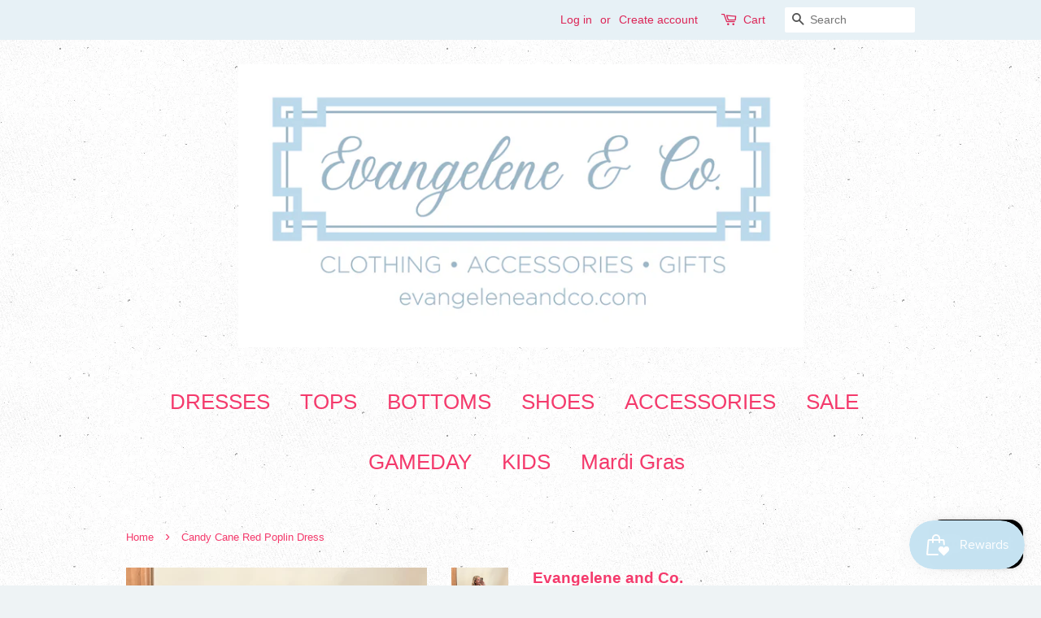

--- FILE ---
content_type: text/html; charset=utf-8
request_url: https://evangeleneandco.com/products/candy-cane-red-poplin-dress
body_size: 15271
content:
<!doctype html>
<!--[if lt IE 7]><html class="no-js lt-ie9 lt-ie8 lt-ie7" lang="en"> <![endif]-->
<!--[if IE 7]><html class="no-js lt-ie9 lt-ie8" lang="en"> <![endif]-->
<!--[if IE 8]><html class="no-js lt-ie9" lang="en"> <![endif]-->
<!--[if IE 9 ]><html class="ie9 no-js"> <![endif]-->
<!--[if (gt IE 9)|!(IE)]><!--> <html class="no-js"> <!--<![endif]-->
<head>

  <!-- Basic page needs ================================================== -->
  <meta charset="utf-8">
  <meta http-equiv="X-UA-Compatible" content="IE=edge,chrome=1">

  

  <!-- Title and description ================================================== -->
  <title>
  Candy Cane Red Poplin Dress &ndash; Evangelene and Co.
  </title>

  

  <!-- Social meta ================================================== -->
  

  <meta property="og:type" content="product">
  <meta property="og:title" content="Candy Cane Red Poplin Dress">
  <meta property="og:url" content="https://evangeleneandco.com/products/candy-cane-red-poplin-dress">
  
  <meta property="og:image" content="http://evangeleneandco.com/cdn/shop/files/4E9D0361-490E-4989-9E59-31E7C2F9EB56_grande.heic?v=1702320314">
  <meta property="og:image:secure_url" content="https://evangeleneandco.com/cdn/shop/files/4E9D0361-490E-4989-9E59-31E7C2F9EB56_grande.heic?v=1702320314">
  
  <meta property="og:image" content="http://evangeleneandco.com/cdn/shop/files/F44B5193-33BD-44C5-BFDC-418D956B09B2_grande.heic?v=1702320313">
  <meta property="og:image:secure_url" content="https://evangeleneandco.com/cdn/shop/files/F44B5193-33BD-44C5-BFDC-418D956B09B2_grande.heic?v=1702320313">
  
  <meta property="og:price:amount" content="68.00">
  <meta property="og:price:currency" content="USD">


<meta property="og:site_name" content="Evangelene and Co.">


  <meta name="twitter:card" content="summary">



  <meta name="twitter:title" content="Candy Cane Red Poplin Dress">
  <meta name="twitter:description" content="">



  <!-- Helpers ================================================== -->
  <link rel="canonical" href="https://evangeleneandco.com/products/candy-cane-red-poplin-dress">
  <meta name="viewport" content="width=device-width,initial-scale=1">
  <meta name="theme-color" content="#d1b3b3">

  <!-- CSS ================================================== -->
  <link href="//evangeleneandco.com/cdn/shop/t/3/assets/timber.scss.css?v=26064282375287542891768237051" rel="stylesheet" type="text/css" media="all" />
  <link href="//evangeleneandco.com/cdn/shop/t/3/assets/theme.scss.css?v=38143381497737691061768237051" rel="stylesheet" type="text/css" media="all" />

  




  <script>
    window.theme = window.theme || {};

    var theme = {
      strings: {
        zoomClose: "Close (Esc)",
        zoomPrev: "Previous (Left arrow key)",
        zoomNext: "Next (Right arrow key)"
      },
      settings: {
        // Adding some settings to allow the editor to update correctly when they are changed
        themeBgImage: true,
        customBgImage: '',
        enableWideLayout: false,
        typeAccentTransform: false,
        typeAccentSpacing: false,
        baseFontSize: '17px',
        headerBaseFontSize: '28px',
        accentFontSize: '26px'
      },
      variables: {
        mediaQueryMedium: 'screen and (max-width: 768px)',
        bpSmall: false
      },
      moneyFormat: "${{amount}}"
    }

    document.documentElement.className = document.documentElement.className.replace('no-js', 'supports-js');
  </script>

  <!-- Header hook for plugins ================================================== -->
  <script>window.performance && window.performance.mark && window.performance.mark('shopify.content_for_header.start');</script><meta name="facebook-domain-verification" content="nnbpdgovf1f5otlqdxb1xm810thclo">
<meta name="facebook-domain-verification" content="oh3g07h4riece451wi7alhqnrosot6">
<meta id="shopify-digital-wallet" name="shopify-digital-wallet" content="/22484839/digital_wallets/dialog">
<meta name="shopify-checkout-api-token" content="9be832543c2e35e3f0fea161d94cc724">
<link rel="alternate" type="application/json+oembed" href="https://evangeleneandco.com/products/candy-cane-red-poplin-dress.oembed">
<script async="async" src="/checkouts/internal/preloads.js?locale=en-US"></script>
<link rel="preconnect" href="https://shop.app" crossorigin="anonymous">
<script async="async" src="https://shop.app/checkouts/internal/preloads.js?locale=en-US&shop_id=22484839" crossorigin="anonymous"></script>
<script id="apple-pay-shop-capabilities" type="application/json">{"shopId":22484839,"countryCode":"US","currencyCode":"USD","merchantCapabilities":["supports3DS"],"merchantId":"gid:\/\/shopify\/Shop\/22484839","merchantName":"Evangelene and Co.","requiredBillingContactFields":["postalAddress","email","phone"],"requiredShippingContactFields":["postalAddress","email","phone"],"shippingType":"shipping","supportedNetworks":["visa","masterCard","amex","discover","elo","jcb"],"total":{"type":"pending","label":"Evangelene and Co.","amount":"1.00"},"shopifyPaymentsEnabled":true,"supportsSubscriptions":true}</script>
<script id="shopify-features" type="application/json">{"accessToken":"9be832543c2e35e3f0fea161d94cc724","betas":["rich-media-storefront-analytics"],"domain":"evangeleneandco.com","predictiveSearch":true,"shopId":22484839,"locale":"en"}</script>
<script>var Shopify = Shopify || {};
Shopify.shop = "evangelene-and-co.myshopify.com";
Shopify.locale = "en";
Shopify.currency = {"active":"USD","rate":"1.0"};
Shopify.country = "US";
Shopify.theme = {"name":"Minimal","id":176099717,"schema_name":"Minimal","schema_version":"3.4.2","theme_store_id":380,"role":"main"};
Shopify.theme.handle = "null";
Shopify.theme.style = {"id":null,"handle":null};
Shopify.cdnHost = "evangeleneandco.com/cdn";
Shopify.routes = Shopify.routes || {};
Shopify.routes.root = "/";</script>
<script type="module">!function(o){(o.Shopify=o.Shopify||{}).modules=!0}(window);</script>
<script>!function(o){function n(){var o=[];function n(){o.push(Array.prototype.slice.apply(arguments))}return n.q=o,n}var t=o.Shopify=o.Shopify||{};t.loadFeatures=n(),t.autoloadFeatures=n()}(window);</script>
<script>
  window.ShopifyPay = window.ShopifyPay || {};
  window.ShopifyPay.apiHost = "shop.app\/pay";
  window.ShopifyPay.redirectState = null;
</script>
<script id="shop-js-analytics" type="application/json">{"pageType":"product"}</script>
<script defer="defer" async type="module" src="//evangeleneandco.com/cdn/shopifycloud/shop-js/modules/v2/client.init-shop-cart-sync_IZsNAliE.en.esm.js"></script>
<script defer="defer" async type="module" src="//evangeleneandco.com/cdn/shopifycloud/shop-js/modules/v2/chunk.common_0OUaOowp.esm.js"></script>
<script type="module">
  await import("//evangeleneandco.com/cdn/shopifycloud/shop-js/modules/v2/client.init-shop-cart-sync_IZsNAliE.en.esm.js");
await import("//evangeleneandco.com/cdn/shopifycloud/shop-js/modules/v2/chunk.common_0OUaOowp.esm.js");

  window.Shopify.SignInWithShop?.initShopCartSync?.({"fedCMEnabled":true,"windoidEnabled":true});

</script>
<script>
  window.Shopify = window.Shopify || {};
  if (!window.Shopify.featureAssets) window.Shopify.featureAssets = {};
  window.Shopify.featureAssets['shop-js'] = {"shop-cart-sync":["modules/v2/client.shop-cart-sync_DLOhI_0X.en.esm.js","modules/v2/chunk.common_0OUaOowp.esm.js"],"init-fed-cm":["modules/v2/client.init-fed-cm_C6YtU0w6.en.esm.js","modules/v2/chunk.common_0OUaOowp.esm.js"],"shop-button":["modules/v2/client.shop-button_BCMx7GTG.en.esm.js","modules/v2/chunk.common_0OUaOowp.esm.js"],"shop-cash-offers":["modules/v2/client.shop-cash-offers_BT26qb5j.en.esm.js","modules/v2/chunk.common_0OUaOowp.esm.js","modules/v2/chunk.modal_CGo_dVj3.esm.js"],"init-windoid":["modules/v2/client.init-windoid_B9PkRMql.en.esm.js","modules/v2/chunk.common_0OUaOowp.esm.js"],"init-shop-email-lookup-coordinator":["modules/v2/client.init-shop-email-lookup-coordinator_DZkqjsbU.en.esm.js","modules/v2/chunk.common_0OUaOowp.esm.js"],"shop-toast-manager":["modules/v2/client.shop-toast-manager_Di2EnuM7.en.esm.js","modules/v2/chunk.common_0OUaOowp.esm.js"],"shop-login-button":["modules/v2/client.shop-login-button_BtqW_SIO.en.esm.js","modules/v2/chunk.common_0OUaOowp.esm.js","modules/v2/chunk.modal_CGo_dVj3.esm.js"],"avatar":["modules/v2/client.avatar_BTnouDA3.en.esm.js"],"pay-button":["modules/v2/client.pay-button_CWa-C9R1.en.esm.js","modules/v2/chunk.common_0OUaOowp.esm.js"],"init-shop-cart-sync":["modules/v2/client.init-shop-cart-sync_IZsNAliE.en.esm.js","modules/v2/chunk.common_0OUaOowp.esm.js"],"init-customer-accounts":["modules/v2/client.init-customer-accounts_DenGwJTU.en.esm.js","modules/v2/client.shop-login-button_BtqW_SIO.en.esm.js","modules/v2/chunk.common_0OUaOowp.esm.js","modules/v2/chunk.modal_CGo_dVj3.esm.js"],"init-shop-for-new-customer-accounts":["modules/v2/client.init-shop-for-new-customer-accounts_JdHXxpS9.en.esm.js","modules/v2/client.shop-login-button_BtqW_SIO.en.esm.js","modules/v2/chunk.common_0OUaOowp.esm.js","modules/v2/chunk.modal_CGo_dVj3.esm.js"],"init-customer-accounts-sign-up":["modules/v2/client.init-customer-accounts-sign-up_D6__K_p8.en.esm.js","modules/v2/client.shop-login-button_BtqW_SIO.en.esm.js","modules/v2/chunk.common_0OUaOowp.esm.js","modules/v2/chunk.modal_CGo_dVj3.esm.js"],"checkout-modal":["modules/v2/client.checkout-modal_C_ZQDY6s.en.esm.js","modules/v2/chunk.common_0OUaOowp.esm.js","modules/v2/chunk.modal_CGo_dVj3.esm.js"],"shop-follow-button":["modules/v2/client.shop-follow-button_XetIsj8l.en.esm.js","modules/v2/chunk.common_0OUaOowp.esm.js","modules/v2/chunk.modal_CGo_dVj3.esm.js"],"lead-capture":["modules/v2/client.lead-capture_DvA72MRN.en.esm.js","modules/v2/chunk.common_0OUaOowp.esm.js","modules/v2/chunk.modal_CGo_dVj3.esm.js"],"shop-login":["modules/v2/client.shop-login_ClXNxyh6.en.esm.js","modules/v2/chunk.common_0OUaOowp.esm.js","modules/v2/chunk.modal_CGo_dVj3.esm.js"],"payment-terms":["modules/v2/client.payment-terms_CNlwjfZz.en.esm.js","modules/v2/chunk.common_0OUaOowp.esm.js","modules/v2/chunk.modal_CGo_dVj3.esm.js"]};
</script>
<script>(function() {
  var isLoaded = false;
  function asyncLoad() {
    if (isLoaded) return;
    isLoaded = true;
    var urls = ["https:\/\/js.smile.io\/v1\/smile-shopify.js?shop=evangelene-and-co.myshopify.com","https:\/\/sdks.automizely.com\/conversions\/v1\/conversions.js?app_connection_id=a290baa5ea2b471ca2f18d595a2a8324\u0026mapped_org_id=a06f395a21003a531f3aa5c8dc5badc4_v1\u0026shop=evangelene-and-co.myshopify.com","https:\/\/instafeed.nfcube.com\/cdn\/1ee7abea8dc1d0665b5d83b74a3c0ef1.js?shop=evangelene-and-co.myshopify.com","https:\/\/sbzstag.cirkleinc.com\/?shop=evangelene-and-co.myshopify.com","\/\/backinstock.useamp.com\/widget\/43739_1767156985.js?category=bis\u0026v=6\u0026shop=evangelene-and-co.myshopify.com"];
    for (var i = 0; i < urls.length; i++) {
      var s = document.createElement('script');
      s.type = 'text/javascript';
      s.async = true;
      s.src = urls[i];
      var x = document.getElementsByTagName('script')[0];
      x.parentNode.insertBefore(s, x);
    }
  };
  if(window.attachEvent) {
    window.attachEvent('onload', asyncLoad);
  } else {
    window.addEventListener('load', asyncLoad, false);
  }
})();</script>
<script id="__st">var __st={"a":22484839,"offset":-21600,"reqid":"3f759b90-f09f-403f-afd7-6a2bcbd38bfb-1768397137","pageurl":"evangeleneandco.com\/products\/candy-cane-red-poplin-dress","u":"8f85a51c77db","p":"product","rtyp":"product","rid":7456351420505};</script>
<script>window.ShopifyPaypalV4VisibilityTracking = true;</script>
<script id="captcha-bootstrap">!function(){'use strict';const t='contact',e='account',n='new_comment',o=[[t,t],['blogs',n],['comments',n],[t,'customer']],c=[[e,'customer_login'],[e,'guest_login'],[e,'recover_customer_password'],[e,'create_customer']],r=t=>t.map((([t,e])=>`form[action*='/${t}']:not([data-nocaptcha='true']) input[name='form_type'][value='${e}']`)).join(','),a=t=>()=>t?[...document.querySelectorAll(t)].map((t=>t.form)):[];function s(){const t=[...o],e=r(t);return a(e)}const i='password',u='form_key',d=['recaptcha-v3-token','g-recaptcha-response','h-captcha-response',i],f=()=>{try{return window.sessionStorage}catch{return}},m='__shopify_v',_=t=>t.elements[u];function p(t,e,n=!1){try{const o=window.sessionStorage,c=JSON.parse(o.getItem(e)),{data:r}=function(t){const{data:e,action:n}=t;return t[m]||n?{data:e,action:n}:{data:t,action:n}}(c);for(const[e,n]of Object.entries(r))t.elements[e]&&(t.elements[e].value=n);n&&o.removeItem(e)}catch(o){console.error('form repopulation failed',{error:o})}}const l='form_type',E='cptcha';function T(t){t.dataset[E]=!0}const w=window,h=w.document,L='Shopify',v='ce_forms',y='captcha';let A=!1;((t,e)=>{const n=(g='f06e6c50-85a8-45c8-87d0-21a2b65856fe',I='https://cdn.shopify.com/shopifycloud/storefront-forms-hcaptcha/ce_storefront_forms_captcha_hcaptcha.v1.5.2.iife.js',D={infoText:'Protected by hCaptcha',privacyText:'Privacy',termsText:'Terms'},(t,e,n)=>{const o=w[L][v],c=o.bindForm;if(c)return c(t,g,e,D).then(n);var r;o.q.push([[t,g,e,D],n]),r=I,A||(h.body.append(Object.assign(h.createElement('script'),{id:'captcha-provider',async:!0,src:r})),A=!0)});var g,I,D;w[L]=w[L]||{},w[L][v]=w[L][v]||{},w[L][v].q=[],w[L][y]=w[L][y]||{},w[L][y].protect=function(t,e){n(t,void 0,e),T(t)},Object.freeze(w[L][y]),function(t,e,n,w,h,L){const[v,y,A,g]=function(t,e,n){const i=e?o:[],u=t?c:[],d=[...i,...u],f=r(d),m=r(i),_=r(d.filter((([t,e])=>n.includes(e))));return[a(f),a(m),a(_),s()]}(w,h,L),I=t=>{const e=t.target;return e instanceof HTMLFormElement?e:e&&e.form},D=t=>v().includes(t);t.addEventListener('submit',(t=>{const e=I(t);if(!e)return;const n=D(e)&&!e.dataset.hcaptchaBound&&!e.dataset.recaptchaBound,o=_(e),c=g().includes(e)&&(!o||!o.value);(n||c)&&t.preventDefault(),c&&!n&&(function(t){try{if(!f())return;!function(t){const e=f();if(!e)return;const n=_(t);if(!n)return;const o=n.value;o&&e.removeItem(o)}(t);const e=Array.from(Array(32),(()=>Math.random().toString(36)[2])).join('');!function(t,e){_(t)||t.append(Object.assign(document.createElement('input'),{type:'hidden',name:u})),t.elements[u].value=e}(t,e),function(t,e){const n=f();if(!n)return;const o=[...t.querySelectorAll(`input[type='${i}']`)].map((({name:t})=>t)),c=[...d,...o],r={};for(const[a,s]of new FormData(t).entries())c.includes(a)||(r[a]=s);n.setItem(e,JSON.stringify({[m]:1,action:t.action,data:r}))}(t,e)}catch(e){console.error('failed to persist form',e)}}(e),e.submit())}));const S=(t,e)=>{t&&!t.dataset[E]&&(n(t,e.some((e=>e===t))),T(t))};for(const o of['focusin','change'])t.addEventListener(o,(t=>{const e=I(t);D(e)&&S(e,y())}));const B=e.get('form_key'),M=e.get(l),P=B&&M;t.addEventListener('DOMContentLoaded',(()=>{const t=y();if(P)for(const e of t)e.elements[l].value===M&&p(e,B);[...new Set([...A(),...v().filter((t=>'true'===t.dataset.shopifyCaptcha))])].forEach((e=>S(e,t)))}))}(h,new URLSearchParams(w.location.search),n,t,e,['guest_login'])})(!0,!0)}();</script>
<script integrity="sha256-4kQ18oKyAcykRKYeNunJcIwy7WH5gtpwJnB7kiuLZ1E=" data-source-attribution="shopify.loadfeatures" defer="defer" src="//evangeleneandco.com/cdn/shopifycloud/storefront/assets/storefront/load_feature-a0a9edcb.js" crossorigin="anonymous"></script>
<script crossorigin="anonymous" defer="defer" src="//evangeleneandco.com/cdn/shopifycloud/storefront/assets/shopify_pay/storefront-65b4c6d7.js?v=20250812"></script>
<script data-source-attribution="shopify.dynamic_checkout.dynamic.init">var Shopify=Shopify||{};Shopify.PaymentButton=Shopify.PaymentButton||{isStorefrontPortableWallets:!0,init:function(){window.Shopify.PaymentButton.init=function(){};var t=document.createElement("script");t.src="https://evangeleneandco.com/cdn/shopifycloud/portable-wallets/latest/portable-wallets.en.js",t.type="module",document.head.appendChild(t)}};
</script>
<script data-source-attribution="shopify.dynamic_checkout.buyer_consent">
  function portableWalletsHideBuyerConsent(e){var t=document.getElementById("shopify-buyer-consent"),n=document.getElementById("shopify-subscription-policy-button");t&&n&&(t.classList.add("hidden"),t.setAttribute("aria-hidden","true"),n.removeEventListener("click",e))}function portableWalletsShowBuyerConsent(e){var t=document.getElementById("shopify-buyer-consent"),n=document.getElementById("shopify-subscription-policy-button");t&&n&&(t.classList.remove("hidden"),t.removeAttribute("aria-hidden"),n.addEventListener("click",e))}window.Shopify?.PaymentButton&&(window.Shopify.PaymentButton.hideBuyerConsent=portableWalletsHideBuyerConsent,window.Shopify.PaymentButton.showBuyerConsent=portableWalletsShowBuyerConsent);
</script>
<script data-source-attribution="shopify.dynamic_checkout.cart.bootstrap">document.addEventListener("DOMContentLoaded",(function(){function t(){return document.querySelector("shopify-accelerated-checkout-cart, shopify-accelerated-checkout")}if(t())Shopify.PaymentButton.init();else{new MutationObserver((function(e,n){t()&&(Shopify.PaymentButton.init(),n.disconnect())})).observe(document.body,{childList:!0,subtree:!0})}}));
</script>
<script id='scb4127' type='text/javascript' async='' src='https://evangeleneandco.com/cdn/shopifycloud/privacy-banner/storefront-banner.js'></script><link id="shopify-accelerated-checkout-styles" rel="stylesheet" media="screen" href="https://evangeleneandco.com/cdn/shopifycloud/portable-wallets/latest/accelerated-checkout-backwards-compat.css" crossorigin="anonymous">
<style id="shopify-accelerated-checkout-cart">
        #shopify-buyer-consent {
  margin-top: 1em;
  display: inline-block;
  width: 100%;
}

#shopify-buyer-consent.hidden {
  display: none;
}

#shopify-subscription-policy-button {
  background: none;
  border: none;
  padding: 0;
  text-decoration: underline;
  font-size: inherit;
  cursor: pointer;
}

#shopify-subscription-policy-button::before {
  box-shadow: none;
}

      </style>

<script>window.performance && window.performance.mark && window.performance.mark('shopify.content_for_header.end');</script>

  

<!--[if lt IE 9]>
<script src="//cdnjs.cloudflare.com/ajax/libs/html5shiv/3.7.2/html5shiv.min.js" type="text/javascript"></script>
<link href="//evangeleneandco.com/cdn/shop/t/3/assets/respond-proxy.html" id="respond-proxy" rel="respond-proxy" />
<link href="//evangeleneandco.com/search?q=cfbc8047e847a533aa967a126574de2c" id="respond-redirect" rel="respond-redirect" />
<script src="//evangeleneandco.com/search?q=cfbc8047e847a533aa967a126574de2c" type="text/javascript"></script>
<![endif]-->


  <script src="//ajax.googleapis.com/ajax/libs/jquery/2.2.3/jquery.min.js" type="text/javascript"></script>

  <!--[if (gt IE 9)|!(IE)]><!--><script src="//evangeleneandco.com/cdn/shop/t/3/assets/lazysizes.min.js?v=172743651710887164711501971831" async="async"></script><!--<![endif]-->
  <!--[if lte IE 9]><script src="//evangeleneandco.com/cdn/shop/t/3/assets/lazysizes.min.js?v=172743651710887164711501971831"></script><![endif]-->

  
  

<script src="https://cdn.shopify.com/extensions/7bc9bb47-adfa-4267-963e-cadee5096caf/inbox-1252/assets/inbox-chat-loader.js" type="text/javascript" defer="defer"></script>
<link href="https://monorail-edge.shopifysvc.com" rel="dns-prefetch">
<script>(function(){if ("sendBeacon" in navigator && "performance" in window) {try {var session_token_from_headers = performance.getEntriesByType('navigation')[0].serverTiming.find(x => x.name == '_s').description;} catch {var session_token_from_headers = undefined;}var session_cookie_matches = document.cookie.match(/_shopify_s=([^;]*)/);var session_token_from_cookie = session_cookie_matches && session_cookie_matches.length === 2 ? session_cookie_matches[1] : "";var session_token = session_token_from_headers || session_token_from_cookie || "";function handle_abandonment_event(e) {var entries = performance.getEntries().filter(function(entry) {return /monorail-edge.shopifysvc.com/.test(entry.name);});if (!window.abandonment_tracked && entries.length === 0) {window.abandonment_tracked = true;var currentMs = Date.now();var navigation_start = performance.timing.navigationStart;var payload = {shop_id: 22484839,url: window.location.href,navigation_start,duration: currentMs - navigation_start,session_token,page_type: "product"};window.navigator.sendBeacon("https://monorail-edge.shopifysvc.com/v1/produce", JSON.stringify({schema_id: "online_store_buyer_site_abandonment/1.1",payload: payload,metadata: {event_created_at_ms: currentMs,event_sent_at_ms: currentMs}}));}}window.addEventListener('pagehide', handle_abandonment_event);}}());</script>
<script id="web-pixels-manager-setup">(function e(e,d,r,n,o){if(void 0===o&&(o={}),!Boolean(null===(a=null===(i=window.Shopify)||void 0===i?void 0:i.analytics)||void 0===a?void 0:a.replayQueue)){var i,a;window.Shopify=window.Shopify||{};var t=window.Shopify;t.analytics=t.analytics||{};var s=t.analytics;s.replayQueue=[],s.publish=function(e,d,r){return s.replayQueue.push([e,d,r]),!0};try{self.performance.mark("wpm:start")}catch(e){}var l=function(){var e={modern:/Edge?\/(1{2}[4-9]|1[2-9]\d|[2-9]\d{2}|\d{4,})\.\d+(\.\d+|)|Firefox\/(1{2}[4-9]|1[2-9]\d|[2-9]\d{2}|\d{4,})\.\d+(\.\d+|)|Chrom(ium|e)\/(9{2}|\d{3,})\.\d+(\.\d+|)|(Maci|X1{2}).+ Version\/(15\.\d+|(1[6-9]|[2-9]\d|\d{3,})\.\d+)([,.]\d+|)( \(\w+\)|)( Mobile\/\w+|) Safari\/|Chrome.+OPR\/(9{2}|\d{3,})\.\d+\.\d+|(CPU[ +]OS|iPhone[ +]OS|CPU[ +]iPhone|CPU IPhone OS|CPU iPad OS)[ +]+(15[._]\d+|(1[6-9]|[2-9]\d|\d{3,})[._]\d+)([._]\d+|)|Android:?[ /-](13[3-9]|1[4-9]\d|[2-9]\d{2}|\d{4,})(\.\d+|)(\.\d+|)|Android.+Firefox\/(13[5-9]|1[4-9]\d|[2-9]\d{2}|\d{4,})\.\d+(\.\d+|)|Android.+Chrom(ium|e)\/(13[3-9]|1[4-9]\d|[2-9]\d{2}|\d{4,})\.\d+(\.\d+|)|SamsungBrowser\/([2-9]\d|\d{3,})\.\d+/,legacy:/Edge?\/(1[6-9]|[2-9]\d|\d{3,})\.\d+(\.\d+|)|Firefox\/(5[4-9]|[6-9]\d|\d{3,})\.\d+(\.\d+|)|Chrom(ium|e)\/(5[1-9]|[6-9]\d|\d{3,})\.\d+(\.\d+|)([\d.]+$|.*Safari\/(?![\d.]+ Edge\/[\d.]+$))|(Maci|X1{2}).+ Version\/(10\.\d+|(1[1-9]|[2-9]\d|\d{3,})\.\d+)([,.]\d+|)( \(\w+\)|)( Mobile\/\w+|) Safari\/|Chrome.+OPR\/(3[89]|[4-9]\d|\d{3,})\.\d+\.\d+|(CPU[ +]OS|iPhone[ +]OS|CPU[ +]iPhone|CPU IPhone OS|CPU iPad OS)[ +]+(10[._]\d+|(1[1-9]|[2-9]\d|\d{3,})[._]\d+)([._]\d+|)|Android:?[ /-](13[3-9]|1[4-9]\d|[2-9]\d{2}|\d{4,})(\.\d+|)(\.\d+|)|Mobile Safari.+OPR\/([89]\d|\d{3,})\.\d+\.\d+|Android.+Firefox\/(13[5-9]|1[4-9]\d|[2-9]\d{2}|\d{4,})\.\d+(\.\d+|)|Android.+Chrom(ium|e)\/(13[3-9]|1[4-9]\d|[2-9]\d{2}|\d{4,})\.\d+(\.\d+|)|Android.+(UC? ?Browser|UCWEB|U3)[ /]?(15\.([5-9]|\d{2,})|(1[6-9]|[2-9]\d|\d{3,})\.\d+)\.\d+|SamsungBrowser\/(5\.\d+|([6-9]|\d{2,})\.\d+)|Android.+MQ{2}Browser\/(14(\.(9|\d{2,})|)|(1[5-9]|[2-9]\d|\d{3,})(\.\d+|))(\.\d+|)|K[Aa][Ii]OS\/(3\.\d+|([4-9]|\d{2,})\.\d+)(\.\d+|)/},d=e.modern,r=e.legacy,n=navigator.userAgent;return n.match(d)?"modern":n.match(r)?"legacy":"unknown"}(),u="modern"===l?"modern":"legacy",c=(null!=n?n:{modern:"",legacy:""})[u],f=function(e){return[e.baseUrl,"/wpm","/b",e.hashVersion,"modern"===e.buildTarget?"m":"l",".js"].join("")}({baseUrl:d,hashVersion:r,buildTarget:u}),m=function(e){var d=e.version,r=e.bundleTarget,n=e.surface,o=e.pageUrl,i=e.monorailEndpoint;return{emit:function(e){var a=e.status,t=e.errorMsg,s=(new Date).getTime(),l=JSON.stringify({metadata:{event_sent_at_ms:s},events:[{schema_id:"web_pixels_manager_load/3.1",payload:{version:d,bundle_target:r,page_url:o,status:a,surface:n,error_msg:t},metadata:{event_created_at_ms:s}}]});if(!i)return console&&console.warn&&console.warn("[Web Pixels Manager] No Monorail endpoint provided, skipping logging."),!1;try{return self.navigator.sendBeacon.bind(self.navigator)(i,l)}catch(e){}var u=new XMLHttpRequest;try{return u.open("POST",i,!0),u.setRequestHeader("Content-Type","text/plain"),u.send(l),!0}catch(e){return console&&console.warn&&console.warn("[Web Pixels Manager] Got an unhandled error while logging to Monorail."),!1}}}}({version:r,bundleTarget:l,surface:e.surface,pageUrl:self.location.href,monorailEndpoint:e.monorailEndpoint});try{o.browserTarget=l,function(e){var d=e.src,r=e.async,n=void 0===r||r,o=e.onload,i=e.onerror,a=e.sri,t=e.scriptDataAttributes,s=void 0===t?{}:t,l=document.createElement("script"),u=document.querySelector("head"),c=document.querySelector("body");if(l.async=n,l.src=d,a&&(l.integrity=a,l.crossOrigin="anonymous"),s)for(var f in s)if(Object.prototype.hasOwnProperty.call(s,f))try{l.dataset[f]=s[f]}catch(e){}if(o&&l.addEventListener("load",o),i&&l.addEventListener("error",i),u)u.appendChild(l);else{if(!c)throw new Error("Did not find a head or body element to append the script");c.appendChild(l)}}({src:f,async:!0,onload:function(){if(!function(){var e,d;return Boolean(null===(d=null===(e=window.Shopify)||void 0===e?void 0:e.analytics)||void 0===d?void 0:d.initialized)}()){var d=window.webPixelsManager.init(e)||void 0;if(d){var r=window.Shopify.analytics;r.replayQueue.forEach((function(e){var r=e[0],n=e[1],o=e[2];d.publishCustomEvent(r,n,o)})),r.replayQueue=[],r.publish=d.publishCustomEvent,r.visitor=d.visitor,r.initialized=!0}}},onerror:function(){return m.emit({status:"failed",errorMsg:"".concat(f," has failed to load")})},sri:function(e){var d=/^sha384-[A-Za-z0-9+/=]+$/;return"string"==typeof e&&d.test(e)}(c)?c:"",scriptDataAttributes:o}),m.emit({status:"loading"})}catch(e){m.emit({status:"failed",errorMsg:(null==e?void 0:e.message)||"Unknown error"})}}})({shopId: 22484839,storefrontBaseUrl: "https://evangeleneandco.com",extensionsBaseUrl: "https://extensions.shopifycdn.com/cdn/shopifycloud/web-pixels-manager",monorailEndpoint: "https://monorail-edge.shopifysvc.com/unstable/produce_batch",surface: "storefront-renderer",enabledBetaFlags: ["2dca8a86","a0d5f9d2"],webPixelsConfigList: [{"id":"821624921","configuration":"{\"hashed_organization_id\":\"a06f395a21003a531f3aa5c8dc5badc4_v1\",\"app_key\":\"evangelene-and-co\",\"allow_collect_personal_data\":\"true\"}","eventPayloadVersion":"v1","runtimeContext":"STRICT","scriptVersion":"6f6660f15c595d517f203f6e1abcb171","type":"APP","apiClientId":2814809,"privacyPurposes":["ANALYTICS","MARKETING","SALE_OF_DATA"],"dataSharingAdjustments":{"protectedCustomerApprovalScopes":["read_customer_address","read_customer_email","read_customer_name","read_customer_personal_data","read_customer_phone"]}},{"id":"154763353","configuration":"{\"tagID\":\"2614457375010\"}","eventPayloadVersion":"v1","runtimeContext":"STRICT","scriptVersion":"18031546ee651571ed29edbe71a3550b","type":"APP","apiClientId":3009811,"privacyPurposes":["ANALYTICS","MARKETING","SALE_OF_DATA"],"dataSharingAdjustments":{"protectedCustomerApprovalScopes":["read_customer_address","read_customer_email","read_customer_name","read_customer_personal_data","read_customer_phone"]}},{"id":"142835801","configuration":"{\"pixel_id\":\"309571177569209\",\"pixel_type\":\"facebook_pixel\",\"metaapp_system_user_token\":\"-\"}","eventPayloadVersion":"v1","runtimeContext":"OPEN","scriptVersion":"ca16bc87fe92b6042fbaa3acc2fbdaa6","type":"APP","apiClientId":2329312,"privacyPurposes":["ANALYTICS","MARKETING","SALE_OF_DATA"],"dataSharingAdjustments":{"protectedCustomerApprovalScopes":["read_customer_address","read_customer_email","read_customer_name","read_customer_personal_data","read_customer_phone"]}},{"id":"53805145","eventPayloadVersion":"v1","runtimeContext":"LAX","scriptVersion":"1","type":"CUSTOM","privacyPurposes":["MARKETING"],"name":"Meta pixel (migrated)"},{"id":"shopify-app-pixel","configuration":"{}","eventPayloadVersion":"v1","runtimeContext":"STRICT","scriptVersion":"0450","apiClientId":"shopify-pixel","type":"APP","privacyPurposes":["ANALYTICS","MARKETING"]},{"id":"shopify-custom-pixel","eventPayloadVersion":"v1","runtimeContext":"LAX","scriptVersion":"0450","apiClientId":"shopify-pixel","type":"CUSTOM","privacyPurposes":["ANALYTICS","MARKETING"]}],isMerchantRequest: false,initData: {"shop":{"name":"Evangelene and Co.","paymentSettings":{"currencyCode":"USD"},"myshopifyDomain":"evangelene-and-co.myshopify.com","countryCode":"US","storefrontUrl":"https:\/\/evangeleneandco.com"},"customer":null,"cart":null,"checkout":null,"productVariants":[{"price":{"amount":68.0,"currencyCode":"USD"},"product":{"title":"Candy Cane Red Poplin Dress","vendor":"Evangelene and Co.","id":"7456351420505","untranslatedTitle":"Candy Cane Red Poplin Dress","url":"\/products\/candy-cane-red-poplin-dress","type":""},"id":"40742955941977","image":{"src":"\/\/evangeleneandco.com\/cdn\/shop\/files\/F44B5193-33BD-44C5-BFDC-418D956B09B2.heic?v=1702320313"},"sku":"PS4473S","title":"S","untranslatedTitle":"S"},{"price":{"amount":68.0,"currencyCode":"USD"},"product":{"title":"Candy Cane Red Poplin Dress","vendor":"Evangelene and Co.","id":"7456351420505","untranslatedTitle":"Candy Cane Red Poplin Dress","url":"\/products\/candy-cane-red-poplin-dress","type":""},"id":"40742955974745","image":{"src":"\/\/evangeleneandco.com\/cdn\/shop\/files\/F44B5193-33BD-44C5-BFDC-418D956B09B2.heic?v=1702320313"},"sku":"PM4474S","title":"M","untranslatedTitle":"M"},{"price":{"amount":68.0,"currencyCode":"USD"},"product":{"title":"Candy Cane Red Poplin Dress","vendor":"Evangelene and Co.","id":"7456351420505","untranslatedTitle":"Candy Cane Red Poplin Dress","url":"\/products\/candy-cane-red-poplin-dress","type":""},"id":"40742956007513","image":{"src":"\/\/evangeleneandco.com\/cdn\/shop\/files\/F44B5193-33BD-44C5-BFDC-418D956B09B2.heic?v=1702320313"},"sku":"PL4475S","title":"L","untranslatedTitle":"L"}],"purchasingCompany":null},},"https://evangeleneandco.com/cdn","7cecd0b6w90c54c6cpe92089d5m57a67346",{"modern":"","legacy":""},{"shopId":"22484839","storefrontBaseUrl":"https:\/\/evangeleneandco.com","extensionBaseUrl":"https:\/\/extensions.shopifycdn.com\/cdn\/shopifycloud\/web-pixels-manager","surface":"storefront-renderer","enabledBetaFlags":"[\"2dca8a86\", \"a0d5f9d2\"]","isMerchantRequest":"false","hashVersion":"7cecd0b6w90c54c6cpe92089d5m57a67346","publish":"custom","events":"[[\"page_viewed\",{}],[\"product_viewed\",{\"productVariant\":{\"price\":{\"amount\":68.0,\"currencyCode\":\"USD\"},\"product\":{\"title\":\"Candy Cane Red Poplin Dress\",\"vendor\":\"Evangelene and Co.\",\"id\":\"7456351420505\",\"untranslatedTitle\":\"Candy Cane Red Poplin Dress\",\"url\":\"\/products\/candy-cane-red-poplin-dress\",\"type\":\"\"},\"id\":\"40742955941977\",\"image\":{\"src\":\"\/\/evangeleneandco.com\/cdn\/shop\/files\/F44B5193-33BD-44C5-BFDC-418D956B09B2.heic?v=1702320313\"},\"sku\":\"PS4473S\",\"title\":\"S\",\"untranslatedTitle\":\"S\"}}]]"});</script><script>
  window.ShopifyAnalytics = window.ShopifyAnalytics || {};
  window.ShopifyAnalytics.meta = window.ShopifyAnalytics.meta || {};
  window.ShopifyAnalytics.meta.currency = 'USD';
  var meta = {"product":{"id":7456351420505,"gid":"gid:\/\/shopify\/Product\/7456351420505","vendor":"Evangelene and Co.","type":"","handle":"candy-cane-red-poplin-dress","variants":[{"id":40742955941977,"price":6800,"name":"Candy Cane Red Poplin Dress - S","public_title":"S","sku":"PS4473S"},{"id":40742955974745,"price":6800,"name":"Candy Cane Red Poplin Dress - M","public_title":"M","sku":"PM4474S"},{"id":40742956007513,"price":6800,"name":"Candy Cane Red Poplin Dress - L","public_title":"L","sku":"PL4475S"}],"remote":false},"page":{"pageType":"product","resourceType":"product","resourceId":7456351420505,"requestId":"3f759b90-f09f-403f-afd7-6a2bcbd38bfb-1768397137"}};
  for (var attr in meta) {
    window.ShopifyAnalytics.meta[attr] = meta[attr];
  }
</script>
<script class="analytics">
  (function () {
    var customDocumentWrite = function(content) {
      var jquery = null;

      if (window.jQuery) {
        jquery = window.jQuery;
      } else if (window.Checkout && window.Checkout.$) {
        jquery = window.Checkout.$;
      }

      if (jquery) {
        jquery('body').append(content);
      }
    };

    var hasLoggedConversion = function(token) {
      if (token) {
        return document.cookie.indexOf('loggedConversion=' + token) !== -1;
      }
      return false;
    }

    var setCookieIfConversion = function(token) {
      if (token) {
        var twoMonthsFromNow = new Date(Date.now());
        twoMonthsFromNow.setMonth(twoMonthsFromNow.getMonth() + 2);

        document.cookie = 'loggedConversion=' + token + '; expires=' + twoMonthsFromNow;
      }
    }

    var trekkie = window.ShopifyAnalytics.lib = window.trekkie = window.trekkie || [];
    if (trekkie.integrations) {
      return;
    }
    trekkie.methods = [
      'identify',
      'page',
      'ready',
      'track',
      'trackForm',
      'trackLink'
    ];
    trekkie.factory = function(method) {
      return function() {
        var args = Array.prototype.slice.call(arguments);
        args.unshift(method);
        trekkie.push(args);
        return trekkie;
      };
    };
    for (var i = 0; i < trekkie.methods.length; i++) {
      var key = trekkie.methods[i];
      trekkie[key] = trekkie.factory(key);
    }
    trekkie.load = function(config) {
      trekkie.config = config || {};
      trekkie.config.initialDocumentCookie = document.cookie;
      var first = document.getElementsByTagName('script')[0];
      var script = document.createElement('script');
      script.type = 'text/javascript';
      script.onerror = function(e) {
        var scriptFallback = document.createElement('script');
        scriptFallback.type = 'text/javascript';
        scriptFallback.onerror = function(error) {
                var Monorail = {
      produce: function produce(monorailDomain, schemaId, payload) {
        var currentMs = new Date().getTime();
        var event = {
          schema_id: schemaId,
          payload: payload,
          metadata: {
            event_created_at_ms: currentMs,
            event_sent_at_ms: currentMs
          }
        };
        return Monorail.sendRequest("https://" + monorailDomain + "/v1/produce", JSON.stringify(event));
      },
      sendRequest: function sendRequest(endpointUrl, payload) {
        // Try the sendBeacon API
        if (window && window.navigator && typeof window.navigator.sendBeacon === 'function' && typeof window.Blob === 'function' && !Monorail.isIos12()) {
          var blobData = new window.Blob([payload], {
            type: 'text/plain'
          });

          if (window.navigator.sendBeacon(endpointUrl, blobData)) {
            return true;
          } // sendBeacon was not successful

        } // XHR beacon

        var xhr = new XMLHttpRequest();

        try {
          xhr.open('POST', endpointUrl);
          xhr.setRequestHeader('Content-Type', 'text/plain');
          xhr.send(payload);
        } catch (e) {
          console.log(e);
        }

        return false;
      },
      isIos12: function isIos12() {
        return window.navigator.userAgent.lastIndexOf('iPhone; CPU iPhone OS 12_') !== -1 || window.navigator.userAgent.lastIndexOf('iPad; CPU OS 12_') !== -1;
      }
    };
    Monorail.produce('monorail-edge.shopifysvc.com',
      'trekkie_storefront_load_errors/1.1',
      {shop_id: 22484839,
      theme_id: 176099717,
      app_name: "storefront",
      context_url: window.location.href,
      source_url: "//evangeleneandco.com/cdn/s/trekkie.storefront.55c6279c31a6628627b2ba1c5ff367020da294e2.min.js"});

        };
        scriptFallback.async = true;
        scriptFallback.src = '//evangeleneandco.com/cdn/s/trekkie.storefront.55c6279c31a6628627b2ba1c5ff367020da294e2.min.js';
        first.parentNode.insertBefore(scriptFallback, first);
      };
      script.async = true;
      script.src = '//evangeleneandco.com/cdn/s/trekkie.storefront.55c6279c31a6628627b2ba1c5ff367020da294e2.min.js';
      first.parentNode.insertBefore(script, first);
    };
    trekkie.load(
      {"Trekkie":{"appName":"storefront","development":false,"defaultAttributes":{"shopId":22484839,"isMerchantRequest":null,"themeId":176099717,"themeCityHash":"4729003230194541212","contentLanguage":"en","currency":"USD","eventMetadataId":"7510ae23-762c-4f4b-872e-41aba0a1946a"},"isServerSideCookieWritingEnabled":true,"monorailRegion":"shop_domain","enabledBetaFlags":["65f19447"]},"Session Attribution":{},"S2S":{"facebookCapiEnabled":false,"source":"trekkie-storefront-renderer","apiClientId":580111}}
    );

    var loaded = false;
    trekkie.ready(function() {
      if (loaded) return;
      loaded = true;

      window.ShopifyAnalytics.lib = window.trekkie;

      var originalDocumentWrite = document.write;
      document.write = customDocumentWrite;
      try { window.ShopifyAnalytics.merchantGoogleAnalytics.call(this); } catch(error) {};
      document.write = originalDocumentWrite;

      window.ShopifyAnalytics.lib.page(null,{"pageType":"product","resourceType":"product","resourceId":7456351420505,"requestId":"3f759b90-f09f-403f-afd7-6a2bcbd38bfb-1768397137","shopifyEmitted":true});

      var match = window.location.pathname.match(/checkouts\/(.+)\/(thank_you|post_purchase)/)
      var token = match? match[1]: undefined;
      if (!hasLoggedConversion(token)) {
        setCookieIfConversion(token);
        window.ShopifyAnalytics.lib.track("Viewed Product",{"currency":"USD","variantId":40742955941977,"productId":7456351420505,"productGid":"gid:\/\/shopify\/Product\/7456351420505","name":"Candy Cane Red Poplin Dress - S","price":"68.00","sku":"PS4473S","brand":"Evangelene and Co.","variant":"S","category":"","nonInteraction":true,"remote":false},undefined,undefined,{"shopifyEmitted":true});
      window.ShopifyAnalytics.lib.track("monorail:\/\/trekkie_storefront_viewed_product\/1.1",{"currency":"USD","variantId":40742955941977,"productId":7456351420505,"productGid":"gid:\/\/shopify\/Product\/7456351420505","name":"Candy Cane Red Poplin Dress - S","price":"68.00","sku":"PS4473S","brand":"Evangelene and Co.","variant":"S","category":"","nonInteraction":true,"remote":false,"referer":"https:\/\/evangeleneandco.com\/products\/candy-cane-red-poplin-dress"});
      }
    });


        var eventsListenerScript = document.createElement('script');
        eventsListenerScript.async = true;
        eventsListenerScript.src = "//evangeleneandco.com/cdn/shopifycloud/storefront/assets/shop_events_listener-3da45d37.js";
        document.getElementsByTagName('head')[0].appendChild(eventsListenerScript);

})();</script>
<script
  defer
  src="https://evangeleneandco.com/cdn/shopifycloud/perf-kit/shopify-perf-kit-3.0.3.min.js"
  data-application="storefront-renderer"
  data-shop-id="22484839"
  data-render-region="gcp-us-central1"
  data-page-type="product"
  data-theme-instance-id="176099717"
  data-theme-name="Minimal"
  data-theme-version="3.4.2"
  data-monorail-region="shop_domain"
  data-resource-timing-sampling-rate="10"
  data-shs="true"
  data-shs-beacon="true"
  data-shs-export-with-fetch="true"
  data-shs-logs-sample-rate="1"
  data-shs-beacon-endpoint="https://evangeleneandco.com/api/collect"
></script>
</head>

<body id="candy-cane-red-poplin-dress" class="template-product" >

  <div id="shopify-section-header" class="shopify-section"><style>
  .logo__image-wrapper {
    max-width: 695px;
  }
  /*================= If logo is above navigation ================== */
  
    .site-nav {
      
      margin-top: 30px;
    }

    
      .logo__image-wrapper {
        margin: 0 auto;
      }
    
  

  /*============ If logo is on the same line as navigation ============ */
  


  
</style>

<div data-section-id="header" data-section-type="header-section">
  <div class="header-bar">
    <div class="wrapper medium-down--hide">
      <div class="post-large--display-table">

        
          <div class="header-bar__left post-large--display-table-cell">

            

            

            
              <div class="header-bar__module header-bar__message">
                
                  
                
              </div>
            

          </div>
        

        <div class="header-bar__right post-large--display-table-cell">

          
            <ul class="header-bar__module header-bar__module--list">
              
                <li>
                  <a href="https://evangeleneandco.com/customer_authentication/redirect?locale=en&amp;region_country=US" id="customer_login_link">Log in</a>
                </li>
                <li>or</li>
                <li>
                  <a href="https://shopify.com/22484839/account?locale=en" id="customer_register_link">Create account</a>
                </li>
              
            </ul>
          

          <div class="header-bar__module">
            <span class="header-bar__sep" aria-hidden="true"></span>
            <a href="/cart" class="cart-page-link">
              <span class="icon icon-cart header-bar__cart-icon" aria-hidden="true"></span>
            </a>
          </div>

          <div class="header-bar__module">
            <a href="/cart" class="cart-page-link">
              Cart
              <span class="cart-count header-bar__cart-count hidden-count">0</span>
            </a>
          </div>

          
            
              <div class="header-bar__module header-bar__search">
                


  <form action="/search" method="get" class="header-bar__search-form clearfix" role="search">
    
    <button type="submit" class="btn icon-fallback-text header-bar__search-submit">
      <span class="icon icon-search" aria-hidden="true"></span>
      <span class="fallback-text">Search</span>
    </button>
    <input type="search" name="q" value="" aria-label="Search" class="header-bar__search-input" placeholder="Search">
  </form>


              </div>
            
          

        </div>
      </div>
    </div>

    <div class="wrapper post-large--hide announcement-bar--mobile">
      
        
          <span></span>
        
      
    </div>

    <div class="wrapper post-large--hide">
      
        <button type="button" class="mobile-nav-trigger" id="MobileNavTrigger" data-menu-state="close">
          <span class="icon icon-hamburger" aria-hidden="true"></span>
          Menu
        </button>
      
      <a href="/cart" class="cart-page-link mobile-cart-page-link">
        <span class="icon icon-cart header-bar__cart-icon" aria-hidden="true"></span>
        Cart <span class="cart-count hidden-count">0</span>
      </a>
    </div>
    <ul id="MobileNav" class="mobile-nav post-large--hide">
  
  
  
  <li class="mobile-nav__link" aria-haspopup="true">
    
      <a href="/collections/dresses" class="mobile-nav">
        DRESSES
      </a>
    
  </li>
  
  
  <li class="mobile-nav__link" aria-haspopup="true">
    
      <a href="/collections/tops" class="mobile-nav">
        TOPS
      </a>
    
  </li>
  
  
  <li class="mobile-nav__link" aria-haspopup="true">
    
      <a href="/collections/bottoms-1" class="mobile-nav">
        BOTTOMS
      </a>
    
  </li>
  
  
  <li class="mobile-nav__link" aria-haspopup="true">
    
      <a href="/collections/shoes" class="mobile-nav">
        SHOES
      </a>
    
  </li>
  
  
  <li class="mobile-nav__link" aria-haspopup="true">
    
      <a href="/collections/accessories" class="mobile-nav">
        ACCESSORIES
      </a>
    
  </li>
  
  
  <li class="mobile-nav__link" aria-haspopup="true">
    
      <a href="/collections/sale" class="mobile-nav">
        SALE
      </a>
    
  </li>
  
  
  <li class="mobile-nav__link" aria-haspopup="true">
    
      <a href="/collections/gameday" class="mobile-nav">
        GAMEDAY
      </a>
    
  </li>
  
  
  <li class="mobile-nav__link" aria-haspopup="true">
    
      <a href="/collections/kids" class="mobile-nav">
        KIDS
      </a>
    
  </li>
  
  
  <li class="mobile-nav__link" aria-haspopup="true">
    
      <a href="/collections/mardi-gras" class="mobile-nav">
        Mardi Gras 
      </a>
    
  </li>
  

  
    
      <li class="mobile-nav__link">
        <a href="https://evangeleneandco.com/customer_authentication/redirect?locale=en&amp;region_country=US" id="customer_login_link">Log in</a>
      </li>
      <li class="mobile-nav__link">
        <a href="https://shopify.com/22484839/account?locale=en" id="customer_register_link">Create account</a>
      </li>
    
  
  
  <li class="mobile-nav__link">
    
      <div class="header-bar__module header-bar__search">
        


  <form action="/search" method="get" class="header-bar__search-form clearfix" role="search">
    
    <button type="submit" class="btn icon-fallback-text header-bar__search-submit">
      <span class="icon icon-search" aria-hidden="true"></span>
      <span class="fallback-text">Search</span>
    </button>
    <input type="search" name="q" value="" aria-label="Search" class="header-bar__search-input" placeholder="Search">
  </form>


      </div>
    
  </li>
  
</ul>

  </div>

  <header class="site-header" role="banner">
    <div class="wrapper">

      
        <div class="grid--full">
          <div class="grid__item">
            
              <div class="h1 site-header__logo" itemscope itemtype="http://schema.org/Organization">
            
              
                <noscript>
                  
                  <div class="logo__image-wrapper">
                    <img src="//evangeleneandco.com/cdn/shop/files/Evangelene_and_Co_Logo-01_695x.png?v=1643236585" alt="Evangelene and Co." />
                  </div>
                </noscript>
                <div class="logo__image-wrapper supports-js">
                  <a href="/" itemprop="url" style="padding-top:50.0%;">
                    
                    <img class="logo__image lazyload"
                         src="//evangeleneandco.com/cdn/shop/files/Evangelene_and_Co_Logo-01_300x300.png?v=1643236585"
                         data-src="//evangeleneandco.com/cdn/shop/files/Evangelene_and_Co_Logo-01_{width}x.png?v=1643236585"
                         data-widths="[120, 180, 360, 540, 720, 900, 1080, 1296, 1512, 1728, 1944, 2048]"
                         data-aspectratio="2.0"
                         data-sizes="auto"
                         alt="Evangelene and Co."
                         itemprop="logo">
                  </a>
                </div>
              
            
              </div>
            
          </div>
        </div>
        <div class="grid--full medium-down--hide">
          <div class="grid__item">
            
<ul class="site-nav" role="navigation" id="AccessibleNav">
  
    
    
    
      <li >
        <a href="/collections/dresses" class="site-nav__link">DRESSES</a>
      </li>
    
  
    
    
    
      <li >
        <a href="/collections/tops" class="site-nav__link">TOPS</a>
      </li>
    
  
    
    
    
      <li >
        <a href="/collections/bottoms-1" class="site-nav__link">BOTTOMS</a>
      </li>
    
  
    
    
    
      <li >
        <a href="/collections/shoes" class="site-nav__link">SHOES</a>
      </li>
    
  
    
    
    
      <li >
        <a href="/collections/accessories" class="site-nav__link">ACCESSORIES</a>
      </li>
    
  
    
    
    
      <li >
        <a href="/collections/sale" class="site-nav__link">SALE</a>
      </li>
    
  
    
    
    
      <li >
        <a href="/collections/gameday" class="site-nav__link">GAMEDAY</a>
      </li>
    
  
    
    
    
      <li >
        <a href="/collections/kids" class="site-nav__link">KIDS</a>
      </li>
    
  
    
    
    
      <li >
        <a href="/collections/mardi-gras" class="site-nav__link">Mardi Gras </a>
      </li>
    
  
</ul>

          </div>
        </div>
      

    </div>
  </header>
</div>

</div>

  <main class="wrapper main-content" role="main">
    <div class="grid">
        <div class="grid__item">
          

<div id="shopify-section-product-template" class="shopify-section"><div itemscope itemtype="http://schema.org/Product" id="ProductSection" data-section-id="product-template" data-section-type="product-template" data-image-zoom-type="lightbox" data-related-enabled="true" data-show-extra-tab="false" data-extra-tab-content="" data-enable-history-state="true">

  <meta itemprop="url" content="https://evangeleneandco.com/products/candy-cane-red-poplin-dress">
  <meta itemprop="image" content="//evangeleneandco.com/cdn/shop/files/F44B5193-33BD-44C5-BFDC-418D956B09B2_grande.heic?v=1702320313">

  <div class="section-header section-header--breadcrumb">
    

<nav class="breadcrumb" role="navigation" aria-label="breadcrumbs">
  <a href="/" title="Back to the frontpage">Home</a>

  

    
    <span aria-hidden="true" class="breadcrumb__sep">&rsaquo;</span>
    <span>Candy Cane Red Poplin Dress</span>

  
</nav>


  </div>

  <div class="product-single">
    <div class="grid product-single__hero">
      <div class="grid__item post-large--one-half">

        

          <div class="grid">

            <div class="grid__item four-fifths product-single__photos" id="ProductPhoto">
              

              
                
                
<style>
  

  #ProductImage-31998945853529 {
    max-width: 768.0px;
    max-height: 1024px;
  }
  #ProductImageWrapper-31998945853529 {
    max-width: 768.0px;
  }
</style>


                <div id="ProductImageWrapper-31998945853529" class="product-single__image-wrapper supports-js zoom-lightbox" data-image-id="31998945853529">
                  <div style="padding-top:133.33333333333334%;">
                    <img id="ProductImage-31998945853529"
                         class="product-single__image lazyload"
                         src="//evangeleneandco.com/cdn/shop/files/F44B5193-33BD-44C5-BFDC-418D956B09B2_300x300.heic?v=1702320313"
                         data-src="//evangeleneandco.com/cdn/shop/files/F44B5193-33BD-44C5-BFDC-418D956B09B2_{width}x.heic?v=1702320313"
                         data-widths="[180, 370, 540, 740, 900, 1080, 1296, 1512, 1728, 2048]"
                         data-aspectratio="0.75"
                         data-sizes="auto"
                         
                         alt="Candy Cane Red Poplin Dress">
                  </div>
                </div>
              
                
                
<style>
  

  #ProductImage-31998946050137 {
    max-width: 768.0px;
    max-height: 1024px;
  }
  #ProductImageWrapper-31998946050137 {
    max-width: 768.0px;
  }
</style>


                <div id="ProductImageWrapper-31998946050137" class="product-single__image-wrapper supports-js hide zoom-lightbox" data-image-id="31998946050137">
                  <div style="padding-top:133.33333333333334%;">
                    <img id="ProductImage-31998946050137"
                         class="product-single__image lazyload lazypreload"
                         
                         data-src="//evangeleneandco.com/cdn/shop/files/4E9D0361-490E-4989-9E59-31E7C2F9EB56_{width}x.heic?v=1702320314"
                         data-widths="[180, 370, 540, 740, 900, 1080, 1296, 1512, 1728, 2048]"
                         data-aspectratio="0.75"
                         data-sizes="auto"
                         
                         alt="Candy Cane Red Poplin Dress">
                  </div>
                </div>
              

              <noscript>
                <img src="//evangeleneandco.com/cdn/shop/files/F44B5193-33BD-44C5-BFDC-418D956B09B2_1024x1024@2x.heic?v=1702320313" alt="Candy Cane Red Poplin Dress">
              </noscript>
            </div>

            <div class="grid__item one-fifth">

              <ul class="grid product-single__thumbnails" id="ProductThumbs">
                
                  <li class="grid__item">
                    <a data-image-id="31998945853529" href="//evangeleneandco.com/cdn/shop/files/F44B5193-33BD-44C5-BFDC-418D956B09B2_1024x1024.heic?v=1702320313" class="product-single__thumbnail">
                      <img src="//evangeleneandco.com/cdn/shop/files/F44B5193-33BD-44C5-BFDC-418D956B09B2_grande.heic?v=1702320313" alt="Candy Cane Red Poplin Dress">
                    </a>
                  </li>
                
                  <li class="grid__item">
                    <a data-image-id="31998946050137" href="//evangeleneandco.com/cdn/shop/files/4E9D0361-490E-4989-9E59-31E7C2F9EB56_1024x1024.heic?v=1702320314" class="product-single__thumbnail">
                      <img src="//evangeleneandco.com/cdn/shop/files/4E9D0361-490E-4989-9E59-31E7C2F9EB56_grande.heic?v=1702320314" alt="Candy Cane Red Poplin Dress">
                    </a>
                  </li>
                
              </ul>

            </div>

          </div>

        

        
        <ul class="gallery" class="hidden">
          
          <li data-image-id="31998945853529" class="gallery__item" data-mfp-src="//evangeleneandco.com/cdn/shop/files/F44B5193-33BD-44C5-BFDC-418D956B09B2_1024x1024@2x.heic?v=1702320313"></li>
          
          <li data-image-id="31998946050137" class="gallery__item" data-mfp-src="//evangeleneandco.com/cdn/shop/files/4E9D0361-490E-4989-9E59-31E7C2F9EB56_1024x1024@2x.heic?v=1702320314"></li>
          
        </ul>
        

      </div>
      <div class="grid__item post-large--one-half">
        
          <span class="h3" itemprop="brand">Evangelene and Co.</span>
        
        <h1 itemprop="name">Candy Cane Red Poplin Dress</h1>

        <div itemprop="offers" itemscope itemtype="http://schema.org/Offer">
          

          <meta itemprop="priceCurrency" content="USD">
          <link itemprop="availability" href="http://schema.org/OutOfStock">

          <div class="product-single__prices">
            
              <span id="PriceA11y" class="visually-hidden">Regular price</span>
            
            <span id="ProductPrice" class="product-single__price" itemprop="price" content="68.0">
              $68.00
            </span>

            
          </div>

          <form action="/cart/add" method="post" enctype="multipart/form-data" id="AddToCartForm">
            <select name="id" id="ProductSelect-product-template" class="product-single__variants">
              
                
                  <option disabled="disabled">
                    S - Sold Out
                  </option>
                
              
                
                  <option disabled="disabled">
                    M - Sold Out
                  </option>
                
              
                
                  <option disabled="disabled">
                    L - Sold Out
                  </option>
                
              
            </select>

            <div class="product-single__quantity is-hidden">
              <label for="Quantity">Quantity</label>
              <input type="number" id="Quantity" name="quantity" value="1" min="1" class="quantity-selector">
            </div>

            <button type="submit" name="add" id="AddToCart" class="btn">
              <span id="AddToCartText">Add to Cart</span>
            </button>
          </form>

          
            <div class="product-description rte" itemprop="description">
              
            </div>
          

          
        </div>

      </div>
    </div>
  </div>

  
    






  

</div>


  <script type="application/json" id="ProductJson-product-template">
    {"id":7456351420505,"title":"Candy Cane Red Poplin Dress","handle":"candy-cane-red-poplin-dress","description":"","published_at":"2023-12-08T12:25:02-06:00","created_at":"2023-12-08T12:25:02-06:00","vendor":"Evangelene and Co.","type":"","tags":[],"price":6800,"price_min":6800,"price_max":6800,"available":false,"price_varies":false,"compare_at_price":null,"compare_at_price_min":0,"compare_at_price_max":0,"compare_at_price_varies":false,"variants":[{"id":40742955941977,"title":"S","option1":"S","option2":null,"option3":null,"sku":"PS4473S","requires_shipping":true,"taxable":true,"featured_image":null,"available":false,"name":"Candy Cane Red Poplin Dress - S","public_title":"S","options":["S"],"price":6800,"weight":0,"compare_at_price":null,"inventory_quantity":0,"inventory_management":"shopify","inventory_policy":"deny","barcode":"PS4473S","requires_selling_plan":false,"selling_plan_allocations":[]},{"id":40742955974745,"title":"M","option1":"M","option2":null,"option3":null,"sku":"PM4474S","requires_shipping":true,"taxable":true,"featured_image":null,"available":false,"name":"Candy Cane Red Poplin Dress - M","public_title":"M","options":["M"],"price":6800,"weight":0,"compare_at_price":null,"inventory_quantity":0,"inventory_management":"shopify","inventory_policy":"deny","barcode":"PM4474S","requires_selling_plan":false,"selling_plan_allocations":[]},{"id":40742956007513,"title":"L","option1":"L","option2":null,"option3":null,"sku":"PL4475S","requires_shipping":true,"taxable":true,"featured_image":null,"available":false,"name":"Candy Cane Red Poplin Dress - L","public_title":"L","options":["L"],"price":6800,"weight":0,"compare_at_price":null,"inventory_quantity":0,"inventory_management":"shopify","inventory_policy":"deny","barcode":"PL4475S","requires_selling_plan":false,"selling_plan_allocations":[]}],"images":["\/\/evangeleneandco.com\/cdn\/shop\/files\/F44B5193-33BD-44C5-BFDC-418D956B09B2.heic?v=1702320313","\/\/evangeleneandco.com\/cdn\/shop\/files\/4E9D0361-490E-4989-9E59-31E7C2F9EB56.heic?v=1702320314"],"featured_image":"\/\/evangeleneandco.com\/cdn\/shop\/files\/F44B5193-33BD-44C5-BFDC-418D956B09B2.heic?v=1702320313","options":["Size"],"media":[{"alt":null,"id":24567825760345,"position":1,"preview_image":{"aspect_ratio":0.75,"height":4032,"width":3024,"src":"\/\/evangeleneandco.com\/cdn\/shop\/files\/F44B5193-33BD-44C5-BFDC-418D956B09B2.heic?v=1702320313"},"aspect_ratio":0.75,"height":4032,"media_type":"image","src":"\/\/evangeleneandco.com\/cdn\/shop\/files\/F44B5193-33BD-44C5-BFDC-418D956B09B2.heic?v=1702320313","width":3024},{"alt":null,"id":24567825793113,"position":2,"preview_image":{"aspect_ratio":0.75,"height":4032,"width":3024,"src":"\/\/evangeleneandco.com\/cdn\/shop\/files\/4E9D0361-490E-4989-9E59-31E7C2F9EB56.heic?v=1702320314"},"aspect_ratio":0.75,"height":4032,"media_type":"image","src":"\/\/evangeleneandco.com\/cdn\/shop\/files\/4E9D0361-490E-4989-9E59-31E7C2F9EB56.heic?v=1702320314","width":3024}],"requires_selling_plan":false,"selling_plan_groups":[],"content":""}
  </script>



</div>

<script>
  // Override default values of shop.strings for each template.
  // Alternate product templates can change values of
  // add to cart button, sold out, and unavailable states here.
  theme.productStrings = {
    addToCart: "Add to Cart",
    soldOut: "Sold Out",
    unavailable: "Unavailable"
  }
</script>

        </div>
    </div>
  </main>

  <div id="shopify-section-footer" class="shopify-section"><footer class="site-footer small--text-center" role="contentinfo">

<div class="wrapper">

  <div class="grid-uniform">

    

    

    
      
          <div class="grid__item post-large--one-third medium--one-third">
            
            <h3 class="h4"></h3>
            
            <ul class="site-footer__links">
              
                <li><a href="/pages/shipping-info">SHIPPING INFORMATION & RETURNS</a></li>
              
                <li><a href="/pages/sizing-guide">SIZING GUIDE</a></li>
              
                <li><a href="/pages/contact-us">CONTACT US</a></li>
              
                <li><a href="https://evangeleneandco.com/pages/private-shopping-parties">SHOPPING PARTIES</a></li>
              
            </ul>
          </div>

        
    
      
          <div class="grid__item post-large--one-third medium--one-third">
            <h3 class="h4">Follow Us</h3>
              
              <ul class="inline-list social-icons">
  
  
    <li>
      <a class="icon-fallback-text" href="https://www.facebook.com/Evangelene-Company-500775876922567" title="Evangelene and Co. on Facebook">
        <span class="icon icon-facebook" aria-hidden="true"></span>
        <span class="fallback-text">Facebook</span>
      </a>
    </li>
  
  
  
  
    <li>
      <a class="icon-fallback-text" href="https://www.instagram.com/evangeleneandco/" title="Evangelene and Co. on Instagram">
        <span class="icon icon-instagram" aria-hidden="true"></span>
        <span class="fallback-text">Instagram</span>
      </a>
    </li>
  
  
  
  
  
  
  
</ul>

          </div>

        
    
      
          <div class="grid__item post-large--one-third medium--one-third">
            <h3 class="h4">Newsletter</h3>
            <p>Sign up for the latest news, offers and styles</p>
            <div class="form-vertical small--hide">
  <form method="post" action="/contact#contact_form" id="contact_form" accept-charset="UTF-8" class="contact-form"><input type="hidden" name="form_type" value="customer" /><input type="hidden" name="utf8" value="✓" />
    
    
      <input type="hidden" name="contact[tags]" value="newsletter">
      <input type="email" value="" placeholder="Your email" name="contact[email]" id="Email" class="input-group-field" aria-label="Your email" autocorrect="off" autocapitalize="off">
      <input type="submit" class="btn" name="subscribe" id="subscribe" value="Subscribe">
    
  </form>
</div>
<div class="form-vertical post-large--hide large--hide medium--hide">
  <form method="post" action="/contact#contact_form" id="contact_form" accept-charset="UTF-8" class="contact-form"><input type="hidden" name="form_type" value="customer" /><input type="hidden" name="utf8" value="✓" />
    
    
      <input type="hidden" name="contact[tags]" value="newsletter">
      <div class="input-group">
        <input type="email" value="" placeholder="Your email" name="contact[email]" id="Email" class="input-group-field" aria-label="Your email" autocorrect="off" autocapitalize="off">
        <span class="input-group-btn">
          <button type="submit" class="btn" name="commit" id="subscribe">Subscribe</button>
        </span>
      </div>
    
  </form>
</div>

          </div>

      
    
  </div>

  <hr class="hr--small hr--clear">

  <div class="grid">
    <div class="grid__item text-center">
      <p class="site-footer__links">Copyright &copy; 2026, <a href="/" title="">Evangelene and Co.</a> <a target="_blank" rel="nofollow" href="https://www.shopify.com?utm_campaign=poweredby&amp;utm_medium=shopify&amp;utm_source=onlinestore"> </a></p>
    </div>
  </div>

  
    
    <div class="grid">
      <div class="grid__item text-center">
        
        <ul class="inline-list payment-icons">
          
            
              <li>
                <span class="icon-fallback-text">
                  <span class="icon icon-american_express" aria-hidden="true"></span>
                  <span class="fallback-text">american express</span>
                </span>
              </li>
            
          
            
              <li>
                <span class="icon-fallback-text">
                  <span class="icon icon-apple_pay" aria-hidden="true"></span>
                  <span class="fallback-text">apple pay</span>
                </span>
              </li>
            
          
            
          
            
              <li>
                <span class="icon-fallback-text">
                  <span class="icon icon-diners_club" aria-hidden="true"></span>
                  <span class="fallback-text">diners club</span>
                </span>
              </li>
            
          
            
              <li>
                <span class="icon-fallback-text">
                  <span class="icon icon-discover" aria-hidden="true"></span>
                  <span class="fallback-text">discover</span>
                </span>
              </li>
            
          
            
          
            
          
            
              <li>
                <span class="icon-fallback-text">
                  <span class="icon icon-master" aria-hidden="true"></span>
                  <span class="fallback-text">master</span>
                </span>
              </li>
            
          
            
          
            
              <li>
                <span class="icon-fallback-text">
                  <span class="icon icon-visa" aria-hidden="true"></span>
                  <span class="fallback-text">visa</span>
                </span>
              </li>
            
          
        </ul>
      </div>
    </div>
    
  
</div>

</footer>


</div>

  
    <script src="//evangeleneandco.com/cdn/shopifycloud/storefront/assets/themes_support/option_selection-b017cd28.js" type="text/javascript"></script>
  

  <script src="//evangeleneandco.com/cdn/shop/t/3/assets/theme.js?v=24659430925430980261501971831" type="text/javascript"></script>
  <script data-store-id="91792" id="soldsie-crane" async="true"
src="https://lib.soldsie.com/assets/crane.1.1.js" type="text/javascript"></script>


<!-- Back in Stock helper snippet -->


<script id="back-in-stock-helper">
  var _BISConfig = _BISConfig || {};


  _BISConfig.product = {"id":7456351420505,"title":"Candy Cane Red Poplin Dress","handle":"candy-cane-red-poplin-dress","description":"","published_at":"2023-12-08T12:25:02-06:00","created_at":"2023-12-08T12:25:02-06:00","vendor":"Evangelene and Co.","type":"","tags":[],"price":6800,"price_min":6800,"price_max":6800,"available":false,"price_varies":false,"compare_at_price":null,"compare_at_price_min":0,"compare_at_price_max":0,"compare_at_price_varies":false,"variants":[{"id":40742955941977,"title":"S","option1":"S","option2":null,"option3":null,"sku":"PS4473S","requires_shipping":true,"taxable":true,"featured_image":null,"available":false,"name":"Candy Cane Red Poplin Dress - S","public_title":"S","options":["S"],"price":6800,"weight":0,"compare_at_price":null,"inventory_quantity":0,"inventory_management":"shopify","inventory_policy":"deny","barcode":"PS4473S","requires_selling_plan":false,"selling_plan_allocations":[]},{"id":40742955974745,"title":"M","option1":"M","option2":null,"option3":null,"sku":"PM4474S","requires_shipping":true,"taxable":true,"featured_image":null,"available":false,"name":"Candy Cane Red Poplin Dress - M","public_title":"M","options":["M"],"price":6800,"weight":0,"compare_at_price":null,"inventory_quantity":0,"inventory_management":"shopify","inventory_policy":"deny","barcode":"PM4474S","requires_selling_plan":false,"selling_plan_allocations":[]},{"id":40742956007513,"title":"L","option1":"L","option2":null,"option3":null,"sku":"PL4475S","requires_shipping":true,"taxable":true,"featured_image":null,"available":false,"name":"Candy Cane Red Poplin Dress - L","public_title":"L","options":["L"],"price":6800,"weight":0,"compare_at_price":null,"inventory_quantity":0,"inventory_management":"shopify","inventory_policy":"deny","barcode":"PL4475S","requires_selling_plan":false,"selling_plan_allocations":[]}],"images":["\/\/evangeleneandco.com\/cdn\/shop\/files\/F44B5193-33BD-44C5-BFDC-418D956B09B2.heic?v=1702320313","\/\/evangeleneandco.com\/cdn\/shop\/files\/4E9D0361-490E-4989-9E59-31E7C2F9EB56.heic?v=1702320314"],"featured_image":"\/\/evangeleneandco.com\/cdn\/shop\/files\/F44B5193-33BD-44C5-BFDC-418D956B09B2.heic?v=1702320313","options":["Size"],"media":[{"alt":null,"id":24567825760345,"position":1,"preview_image":{"aspect_ratio":0.75,"height":4032,"width":3024,"src":"\/\/evangeleneandco.com\/cdn\/shop\/files\/F44B5193-33BD-44C5-BFDC-418D956B09B2.heic?v=1702320313"},"aspect_ratio":0.75,"height":4032,"media_type":"image","src":"\/\/evangeleneandco.com\/cdn\/shop\/files\/F44B5193-33BD-44C5-BFDC-418D956B09B2.heic?v=1702320313","width":3024},{"alt":null,"id":24567825793113,"position":2,"preview_image":{"aspect_ratio":0.75,"height":4032,"width":3024,"src":"\/\/evangeleneandco.com\/cdn\/shop\/files\/4E9D0361-490E-4989-9E59-31E7C2F9EB56.heic?v=1702320314"},"aspect_ratio":0.75,"height":4032,"media_type":"image","src":"\/\/evangeleneandco.com\/cdn\/shop\/files\/4E9D0361-490E-4989-9E59-31E7C2F9EB56.heic?v=1702320314","width":3024}],"requires_selling_plan":false,"selling_plan_groups":[],"content":""};

  
    _BISConfig.product.variants[0]['inventory_quantity'] = 0;
  
    _BISConfig.product.variants[1]['inventory_quantity'] = 0;
  
    _BISConfig.product.variants[2]['inventory_quantity'] = 0;
  



</script>

<!-- End Back in Stock helper snippet -->
 


<div class="smile-shopify-init"
  data-channel-key="channel_WUicpoYOa4s2M15F3mMPpGia"

></div>


<div id="shopify-block-Aajk0TllTV2lJZTdoT__15683396631634586217" class="shopify-block shopify-app-block"><script
  id="chat-button-container"
  data-horizontal-position=bottom_right
  data-vertical-position=lowest
  data-icon=chat_bubble
  data-text=chat_with_us
  data-color=#000000
  data-secondary-color=#FFFFFF
  data-ternary-color=#6A6A6A
  
    data-greeting-message=%F0%9F%91%8B+Hi%2C+message+us+with+any+questions.+We%27re+happy+to+help%21
  
  data-domain=evangeleneandco.com
  data-shop-domain=evangeleneandco.com
  data-external-identifier=aKL1QdwvnytLRF8VuaEVxY7c5FlQU8_NWJx7CBuN3Qs
  
>
</script>


</div></body>
</html>
